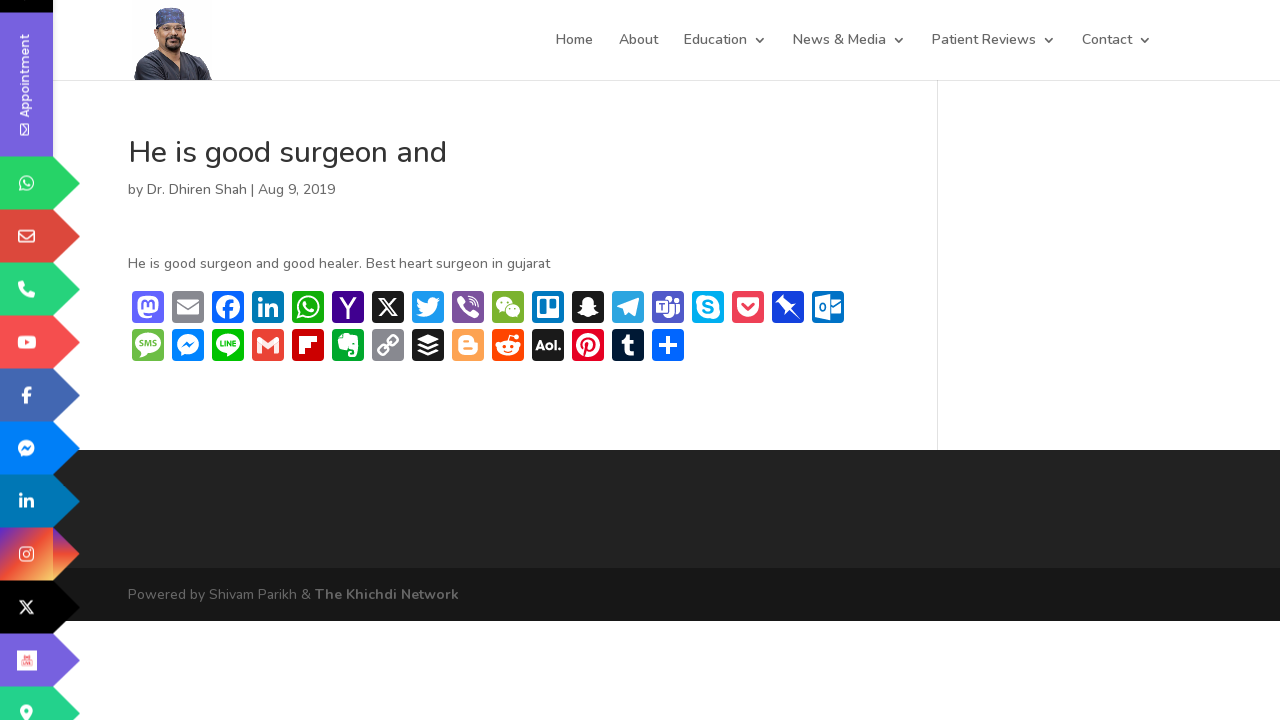

--- FILE ---
content_type: text/html; charset=utf-8
request_url: https://www.google.com/recaptcha/api2/anchor?ar=1&k=6LcftjEqAAAAAHDP-iAnopJBC7HLXhbhzVTJmQWR&co=aHR0cHM6Ly93d3cuZGhpcmVuc2hhaC5pbjo0NDM.&hl=en&v=9TiwnJFHeuIw_s0wSd3fiKfN&size=invisible&anchor-ms=20000&execute-ms=30000&cb=3l8375mljg4z
body_size: 48206
content:
<!DOCTYPE HTML><html dir="ltr" lang="en"><head><meta http-equiv="Content-Type" content="text/html; charset=UTF-8">
<meta http-equiv="X-UA-Compatible" content="IE=edge">
<title>reCAPTCHA</title>
<style type="text/css">
/* cyrillic-ext */
@font-face {
  font-family: 'Roboto';
  font-style: normal;
  font-weight: 400;
  font-stretch: 100%;
  src: url(//fonts.gstatic.com/s/roboto/v48/KFO7CnqEu92Fr1ME7kSn66aGLdTylUAMa3GUBHMdazTgWw.woff2) format('woff2');
  unicode-range: U+0460-052F, U+1C80-1C8A, U+20B4, U+2DE0-2DFF, U+A640-A69F, U+FE2E-FE2F;
}
/* cyrillic */
@font-face {
  font-family: 'Roboto';
  font-style: normal;
  font-weight: 400;
  font-stretch: 100%;
  src: url(//fonts.gstatic.com/s/roboto/v48/KFO7CnqEu92Fr1ME7kSn66aGLdTylUAMa3iUBHMdazTgWw.woff2) format('woff2');
  unicode-range: U+0301, U+0400-045F, U+0490-0491, U+04B0-04B1, U+2116;
}
/* greek-ext */
@font-face {
  font-family: 'Roboto';
  font-style: normal;
  font-weight: 400;
  font-stretch: 100%;
  src: url(//fonts.gstatic.com/s/roboto/v48/KFO7CnqEu92Fr1ME7kSn66aGLdTylUAMa3CUBHMdazTgWw.woff2) format('woff2');
  unicode-range: U+1F00-1FFF;
}
/* greek */
@font-face {
  font-family: 'Roboto';
  font-style: normal;
  font-weight: 400;
  font-stretch: 100%;
  src: url(//fonts.gstatic.com/s/roboto/v48/KFO7CnqEu92Fr1ME7kSn66aGLdTylUAMa3-UBHMdazTgWw.woff2) format('woff2');
  unicode-range: U+0370-0377, U+037A-037F, U+0384-038A, U+038C, U+038E-03A1, U+03A3-03FF;
}
/* math */
@font-face {
  font-family: 'Roboto';
  font-style: normal;
  font-weight: 400;
  font-stretch: 100%;
  src: url(//fonts.gstatic.com/s/roboto/v48/KFO7CnqEu92Fr1ME7kSn66aGLdTylUAMawCUBHMdazTgWw.woff2) format('woff2');
  unicode-range: U+0302-0303, U+0305, U+0307-0308, U+0310, U+0312, U+0315, U+031A, U+0326-0327, U+032C, U+032F-0330, U+0332-0333, U+0338, U+033A, U+0346, U+034D, U+0391-03A1, U+03A3-03A9, U+03B1-03C9, U+03D1, U+03D5-03D6, U+03F0-03F1, U+03F4-03F5, U+2016-2017, U+2034-2038, U+203C, U+2040, U+2043, U+2047, U+2050, U+2057, U+205F, U+2070-2071, U+2074-208E, U+2090-209C, U+20D0-20DC, U+20E1, U+20E5-20EF, U+2100-2112, U+2114-2115, U+2117-2121, U+2123-214F, U+2190, U+2192, U+2194-21AE, U+21B0-21E5, U+21F1-21F2, U+21F4-2211, U+2213-2214, U+2216-22FF, U+2308-230B, U+2310, U+2319, U+231C-2321, U+2336-237A, U+237C, U+2395, U+239B-23B7, U+23D0, U+23DC-23E1, U+2474-2475, U+25AF, U+25B3, U+25B7, U+25BD, U+25C1, U+25CA, U+25CC, U+25FB, U+266D-266F, U+27C0-27FF, U+2900-2AFF, U+2B0E-2B11, U+2B30-2B4C, U+2BFE, U+3030, U+FF5B, U+FF5D, U+1D400-1D7FF, U+1EE00-1EEFF;
}
/* symbols */
@font-face {
  font-family: 'Roboto';
  font-style: normal;
  font-weight: 400;
  font-stretch: 100%;
  src: url(//fonts.gstatic.com/s/roboto/v48/KFO7CnqEu92Fr1ME7kSn66aGLdTylUAMaxKUBHMdazTgWw.woff2) format('woff2');
  unicode-range: U+0001-000C, U+000E-001F, U+007F-009F, U+20DD-20E0, U+20E2-20E4, U+2150-218F, U+2190, U+2192, U+2194-2199, U+21AF, U+21E6-21F0, U+21F3, U+2218-2219, U+2299, U+22C4-22C6, U+2300-243F, U+2440-244A, U+2460-24FF, U+25A0-27BF, U+2800-28FF, U+2921-2922, U+2981, U+29BF, U+29EB, U+2B00-2BFF, U+4DC0-4DFF, U+FFF9-FFFB, U+10140-1018E, U+10190-1019C, U+101A0, U+101D0-101FD, U+102E0-102FB, U+10E60-10E7E, U+1D2C0-1D2D3, U+1D2E0-1D37F, U+1F000-1F0FF, U+1F100-1F1AD, U+1F1E6-1F1FF, U+1F30D-1F30F, U+1F315, U+1F31C, U+1F31E, U+1F320-1F32C, U+1F336, U+1F378, U+1F37D, U+1F382, U+1F393-1F39F, U+1F3A7-1F3A8, U+1F3AC-1F3AF, U+1F3C2, U+1F3C4-1F3C6, U+1F3CA-1F3CE, U+1F3D4-1F3E0, U+1F3ED, U+1F3F1-1F3F3, U+1F3F5-1F3F7, U+1F408, U+1F415, U+1F41F, U+1F426, U+1F43F, U+1F441-1F442, U+1F444, U+1F446-1F449, U+1F44C-1F44E, U+1F453, U+1F46A, U+1F47D, U+1F4A3, U+1F4B0, U+1F4B3, U+1F4B9, U+1F4BB, U+1F4BF, U+1F4C8-1F4CB, U+1F4D6, U+1F4DA, U+1F4DF, U+1F4E3-1F4E6, U+1F4EA-1F4ED, U+1F4F7, U+1F4F9-1F4FB, U+1F4FD-1F4FE, U+1F503, U+1F507-1F50B, U+1F50D, U+1F512-1F513, U+1F53E-1F54A, U+1F54F-1F5FA, U+1F610, U+1F650-1F67F, U+1F687, U+1F68D, U+1F691, U+1F694, U+1F698, U+1F6AD, U+1F6B2, U+1F6B9-1F6BA, U+1F6BC, U+1F6C6-1F6CF, U+1F6D3-1F6D7, U+1F6E0-1F6EA, U+1F6F0-1F6F3, U+1F6F7-1F6FC, U+1F700-1F7FF, U+1F800-1F80B, U+1F810-1F847, U+1F850-1F859, U+1F860-1F887, U+1F890-1F8AD, U+1F8B0-1F8BB, U+1F8C0-1F8C1, U+1F900-1F90B, U+1F93B, U+1F946, U+1F984, U+1F996, U+1F9E9, U+1FA00-1FA6F, U+1FA70-1FA7C, U+1FA80-1FA89, U+1FA8F-1FAC6, U+1FACE-1FADC, U+1FADF-1FAE9, U+1FAF0-1FAF8, U+1FB00-1FBFF;
}
/* vietnamese */
@font-face {
  font-family: 'Roboto';
  font-style: normal;
  font-weight: 400;
  font-stretch: 100%;
  src: url(//fonts.gstatic.com/s/roboto/v48/KFO7CnqEu92Fr1ME7kSn66aGLdTylUAMa3OUBHMdazTgWw.woff2) format('woff2');
  unicode-range: U+0102-0103, U+0110-0111, U+0128-0129, U+0168-0169, U+01A0-01A1, U+01AF-01B0, U+0300-0301, U+0303-0304, U+0308-0309, U+0323, U+0329, U+1EA0-1EF9, U+20AB;
}
/* latin-ext */
@font-face {
  font-family: 'Roboto';
  font-style: normal;
  font-weight: 400;
  font-stretch: 100%;
  src: url(//fonts.gstatic.com/s/roboto/v48/KFO7CnqEu92Fr1ME7kSn66aGLdTylUAMa3KUBHMdazTgWw.woff2) format('woff2');
  unicode-range: U+0100-02BA, U+02BD-02C5, U+02C7-02CC, U+02CE-02D7, U+02DD-02FF, U+0304, U+0308, U+0329, U+1D00-1DBF, U+1E00-1E9F, U+1EF2-1EFF, U+2020, U+20A0-20AB, U+20AD-20C0, U+2113, U+2C60-2C7F, U+A720-A7FF;
}
/* latin */
@font-face {
  font-family: 'Roboto';
  font-style: normal;
  font-weight: 400;
  font-stretch: 100%;
  src: url(//fonts.gstatic.com/s/roboto/v48/KFO7CnqEu92Fr1ME7kSn66aGLdTylUAMa3yUBHMdazQ.woff2) format('woff2');
  unicode-range: U+0000-00FF, U+0131, U+0152-0153, U+02BB-02BC, U+02C6, U+02DA, U+02DC, U+0304, U+0308, U+0329, U+2000-206F, U+20AC, U+2122, U+2191, U+2193, U+2212, U+2215, U+FEFF, U+FFFD;
}
/* cyrillic-ext */
@font-face {
  font-family: 'Roboto';
  font-style: normal;
  font-weight: 500;
  font-stretch: 100%;
  src: url(//fonts.gstatic.com/s/roboto/v48/KFO7CnqEu92Fr1ME7kSn66aGLdTylUAMa3GUBHMdazTgWw.woff2) format('woff2');
  unicode-range: U+0460-052F, U+1C80-1C8A, U+20B4, U+2DE0-2DFF, U+A640-A69F, U+FE2E-FE2F;
}
/* cyrillic */
@font-face {
  font-family: 'Roboto';
  font-style: normal;
  font-weight: 500;
  font-stretch: 100%;
  src: url(//fonts.gstatic.com/s/roboto/v48/KFO7CnqEu92Fr1ME7kSn66aGLdTylUAMa3iUBHMdazTgWw.woff2) format('woff2');
  unicode-range: U+0301, U+0400-045F, U+0490-0491, U+04B0-04B1, U+2116;
}
/* greek-ext */
@font-face {
  font-family: 'Roboto';
  font-style: normal;
  font-weight: 500;
  font-stretch: 100%;
  src: url(//fonts.gstatic.com/s/roboto/v48/KFO7CnqEu92Fr1ME7kSn66aGLdTylUAMa3CUBHMdazTgWw.woff2) format('woff2');
  unicode-range: U+1F00-1FFF;
}
/* greek */
@font-face {
  font-family: 'Roboto';
  font-style: normal;
  font-weight: 500;
  font-stretch: 100%;
  src: url(//fonts.gstatic.com/s/roboto/v48/KFO7CnqEu92Fr1ME7kSn66aGLdTylUAMa3-UBHMdazTgWw.woff2) format('woff2');
  unicode-range: U+0370-0377, U+037A-037F, U+0384-038A, U+038C, U+038E-03A1, U+03A3-03FF;
}
/* math */
@font-face {
  font-family: 'Roboto';
  font-style: normal;
  font-weight: 500;
  font-stretch: 100%;
  src: url(//fonts.gstatic.com/s/roboto/v48/KFO7CnqEu92Fr1ME7kSn66aGLdTylUAMawCUBHMdazTgWw.woff2) format('woff2');
  unicode-range: U+0302-0303, U+0305, U+0307-0308, U+0310, U+0312, U+0315, U+031A, U+0326-0327, U+032C, U+032F-0330, U+0332-0333, U+0338, U+033A, U+0346, U+034D, U+0391-03A1, U+03A3-03A9, U+03B1-03C9, U+03D1, U+03D5-03D6, U+03F0-03F1, U+03F4-03F5, U+2016-2017, U+2034-2038, U+203C, U+2040, U+2043, U+2047, U+2050, U+2057, U+205F, U+2070-2071, U+2074-208E, U+2090-209C, U+20D0-20DC, U+20E1, U+20E5-20EF, U+2100-2112, U+2114-2115, U+2117-2121, U+2123-214F, U+2190, U+2192, U+2194-21AE, U+21B0-21E5, U+21F1-21F2, U+21F4-2211, U+2213-2214, U+2216-22FF, U+2308-230B, U+2310, U+2319, U+231C-2321, U+2336-237A, U+237C, U+2395, U+239B-23B7, U+23D0, U+23DC-23E1, U+2474-2475, U+25AF, U+25B3, U+25B7, U+25BD, U+25C1, U+25CA, U+25CC, U+25FB, U+266D-266F, U+27C0-27FF, U+2900-2AFF, U+2B0E-2B11, U+2B30-2B4C, U+2BFE, U+3030, U+FF5B, U+FF5D, U+1D400-1D7FF, U+1EE00-1EEFF;
}
/* symbols */
@font-face {
  font-family: 'Roboto';
  font-style: normal;
  font-weight: 500;
  font-stretch: 100%;
  src: url(//fonts.gstatic.com/s/roboto/v48/KFO7CnqEu92Fr1ME7kSn66aGLdTylUAMaxKUBHMdazTgWw.woff2) format('woff2');
  unicode-range: U+0001-000C, U+000E-001F, U+007F-009F, U+20DD-20E0, U+20E2-20E4, U+2150-218F, U+2190, U+2192, U+2194-2199, U+21AF, U+21E6-21F0, U+21F3, U+2218-2219, U+2299, U+22C4-22C6, U+2300-243F, U+2440-244A, U+2460-24FF, U+25A0-27BF, U+2800-28FF, U+2921-2922, U+2981, U+29BF, U+29EB, U+2B00-2BFF, U+4DC0-4DFF, U+FFF9-FFFB, U+10140-1018E, U+10190-1019C, U+101A0, U+101D0-101FD, U+102E0-102FB, U+10E60-10E7E, U+1D2C0-1D2D3, U+1D2E0-1D37F, U+1F000-1F0FF, U+1F100-1F1AD, U+1F1E6-1F1FF, U+1F30D-1F30F, U+1F315, U+1F31C, U+1F31E, U+1F320-1F32C, U+1F336, U+1F378, U+1F37D, U+1F382, U+1F393-1F39F, U+1F3A7-1F3A8, U+1F3AC-1F3AF, U+1F3C2, U+1F3C4-1F3C6, U+1F3CA-1F3CE, U+1F3D4-1F3E0, U+1F3ED, U+1F3F1-1F3F3, U+1F3F5-1F3F7, U+1F408, U+1F415, U+1F41F, U+1F426, U+1F43F, U+1F441-1F442, U+1F444, U+1F446-1F449, U+1F44C-1F44E, U+1F453, U+1F46A, U+1F47D, U+1F4A3, U+1F4B0, U+1F4B3, U+1F4B9, U+1F4BB, U+1F4BF, U+1F4C8-1F4CB, U+1F4D6, U+1F4DA, U+1F4DF, U+1F4E3-1F4E6, U+1F4EA-1F4ED, U+1F4F7, U+1F4F9-1F4FB, U+1F4FD-1F4FE, U+1F503, U+1F507-1F50B, U+1F50D, U+1F512-1F513, U+1F53E-1F54A, U+1F54F-1F5FA, U+1F610, U+1F650-1F67F, U+1F687, U+1F68D, U+1F691, U+1F694, U+1F698, U+1F6AD, U+1F6B2, U+1F6B9-1F6BA, U+1F6BC, U+1F6C6-1F6CF, U+1F6D3-1F6D7, U+1F6E0-1F6EA, U+1F6F0-1F6F3, U+1F6F7-1F6FC, U+1F700-1F7FF, U+1F800-1F80B, U+1F810-1F847, U+1F850-1F859, U+1F860-1F887, U+1F890-1F8AD, U+1F8B0-1F8BB, U+1F8C0-1F8C1, U+1F900-1F90B, U+1F93B, U+1F946, U+1F984, U+1F996, U+1F9E9, U+1FA00-1FA6F, U+1FA70-1FA7C, U+1FA80-1FA89, U+1FA8F-1FAC6, U+1FACE-1FADC, U+1FADF-1FAE9, U+1FAF0-1FAF8, U+1FB00-1FBFF;
}
/* vietnamese */
@font-face {
  font-family: 'Roboto';
  font-style: normal;
  font-weight: 500;
  font-stretch: 100%;
  src: url(//fonts.gstatic.com/s/roboto/v48/KFO7CnqEu92Fr1ME7kSn66aGLdTylUAMa3OUBHMdazTgWw.woff2) format('woff2');
  unicode-range: U+0102-0103, U+0110-0111, U+0128-0129, U+0168-0169, U+01A0-01A1, U+01AF-01B0, U+0300-0301, U+0303-0304, U+0308-0309, U+0323, U+0329, U+1EA0-1EF9, U+20AB;
}
/* latin-ext */
@font-face {
  font-family: 'Roboto';
  font-style: normal;
  font-weight: 500;
  font-stretch: 100%;
  src: url(//fonts.gstatic.com/s/roboto/v48/KFO7CnqEu92Fr1ME7kSn66aGLdTylUAMa3KUBHMdazTgWw.woff2) format('woff2');
  unicode-range: U+0100-02BA, U+02BD-02C5, U+02C7-02CC, U+02CE-02D7, U+02DD-02FF, U+0304, U+0308, U+0329, U+1D00-1DBF, U+1E00-1E9F, U+1EF2-1EFF, U+2020, U+20A0-20AB, U+20AD-20C0, U+2113, U+2C60-2C7F, U+A720-A7FF;
}
/* latin */
@font-face {
  font-family: 'Roboto';
  font-style: normal;
  font-weight: 500;
  font-stretch: 100%;
  src: url(//fonts.gstatic.com/s/roboto/v48/KFO7CnqEu92Fr1ME7kSn66aGLdTylUAMa3yUBHMdazQ.woff2) format('woff2');
  unicode-range: U+0000-00FF, U+0131, U+0152-0153, U+02BB-02BC, U+02C6, U+02DA, U+02DC, U+0304, U+0308, U+0329, U+2000-206F, U+20AC, U+2122, U+2191, U+2193, U+2212, U+2215, U+FEFF, U+FFFD;
}
/* cyrillic-ext */
@font-face {
  font-family: 'Roboto';
  font-style: normal;
  font-weight: 900;
  font-stretch: 100%;
  src: url(//fonts.gstatic.com/s/roboto/v48/KFO7CnqEu92Fr1ME7kSn66aGLdTylUAMa3GUBHMdazTgWw.woff2) format('woff2');
  unicode-range: U+0460-052F, U+1C80-1C8A, U+20B4, U+2DE0-2DFF, U+A640-A69F, U+FE2E-FE2F;
}
/* cyrillic */
@font-face {
  font-family: 'Roboto';
  font-style: normal;
  font-weight: 900;
  font-stretch: 100%;
  src: url(//fonts.gstatic.com/s/roboto/v48/KFO7CnqEu92Fr1ME7kSn66aGLdTylUAMa3iUBHMdazTgWw.woff2) format('woff2');
  unicode-range: U+0301, U+0400-045F, U+0490-0491, U+04B0-04B1, U+2116;
}
/* greek-ext */
@font-face {
  font-family: 'Roboto';
  font-style: normal;
  font-weight: 900;
  font-stretch: 100%;
  src: url(//fonts.gstatic.com/s/roboto/v48/KFO7CnqEu92Fr1ME7kSn66aGLdTylUAMa3CUBHMdazTgWw.woff2) format('woff2');
  unicode-range: U+1F00-1FFF;
}
/* greek */
@font-face {
  font-family: 'Roboto';
  font-style: normal;
  font-weight: 900;
  font-stretch: 100%;
  src: url(//fonts.gstatic.com/s/roboto/v48/KFO7CnqEu92Fr1ME7kSn66aGLdTylUAMa3-UBHMdazTgWw.woff2) format('woff2');
  unicode-range: U+0370-0377, U+037A-037F, U+0384-038A, U+038C, U+038E-03A1, U+03A3-03FF;
}
/* math */
@font-face {
  font-family: 'Roboto';
  font-style: normal;
  font-weight: 900;
  font-stretch: 100%;
  src: url(//fonts.gstatic.com/s/roboto/v48/KFO7CnqEu92Fr1ME7kSn66aGLdTylUAMawCUBHMdazTgWw.woff2) format('woff2');
  unicode-range: U+0302-0303, U+0305, U+0307-0308, U+0310, U+0312, U+0315, U+031A, U+0326-0327, U+032C, U+032F-0330, U+0332-0333, U+0338, U+033A, U+0346, U+034D, U+0391-03A1, U+03A3-03A9, U+03B1-03C9, U+03D1, U+03D5-03D6, U+03F0-03F1, U+03F4-03F5, U+2016-2017, U+2034-2038, U+203C, U+2040, U+2043, U+2047, U+2050, U+2057, U+205F, U+2070-2071, U+2074-208E, U+2090-209C, U+20D0-20DC, U+20E1, U+20E5-20EF, U+2100-2112, U+2114-2115, U+2117-2121, U+2123-214F, U+2190, U+2192, U+2194-21AE, U+21B0-21E5, U+21F1-21F2, U+21F4-2211, U+2213-2214, U+2216-22FF, U+2308-230B, U+2310, U+2319, U+231C-2321, U+2336-237A, U+237C, U+2395, U+239B-23B7, U+23D0, U+23DC-23E1, U+2474-2475, U+25AF, U+25B3, U+25B7, U+25BD, U+25C1, U+25CA, U+25CC, U+25FB, U+266D-266F, U+27C0-27FF, U+2900-2AFF, U+2B0E-2B11, U+2B30-2B4C, U+2BFE, U+3030, U+FF5B, U+FF5D, U+1D400-1D7FF, U+1EE00-1EEFF;
}
/* symbols */
@font-face {
  font-family: 'Roboto';
  font-style: normal;
  font-weight: 900;
  font-stretch: 100%;
  src: url(//fonts.gstatic.com/s/roboto/v48/KFO7CnqEu92Fr1ME7kSn66aGLdTylUAMaxKUBHMdazTgWw.woff2) format('woff2');
  unicode-range: U+0001-000C, U+000E-001F, U+007F-009F, U+20DD-20E0, U+20E2-20E4, U+2150-218F, U+2190, U+2192, U+2194-2199, U+21AF, U+21E6-21F0, U+21F3, U+2218-2219, U+2299, U+22C4-22C6, U+2300-243F, U+2440-244A, U+2460-24FF, U+25A0-27BF, U+2800-28FF, U+2921-2922, U+2981, U+29BF, U+29EB, U+2B00-2BFF, U+4DC0-4DFF, U+FFF9-FFFB, U+10140-1018E, U+10190-1019C, U+101A0, U+101D0-101FD, U+102E0-102FB, U+10E60-10E7E, U+1D2C0-1D2D3, U+1D2E0-1D37F, U+1F000-1F0FF, U+1F100-1F1AD, U+1F1E6-1F1FF, U+1F30D-1F30F, U+1F315, U+1F31C, U+1F31E, U+1F320-1F32C, U+1F336, U+1F378, U+1F37D, U+1F382, U+1F393-1F39F, U+1F3A7-1F3A8, U+1F3AC-1F3AF, U+1F3C2, U+1F3C4-1F3C6, U+1F3CA-1F3CE, U+1F3D4-1F3E0, U+1F3ED, U+1F3F1-1F3F3, U+1F3F5-1F3F7, U+1F408, U+1F415, U+1F41F, U+1F426, U+1F43F, U+1F441-1F442, U+1F444, U+1F446-1F449, U+1F44C-1F44E, U+1F453, U+1F46A, U+1F47D, U+1F4A3, U+1F4B0, U+1F4B3, U+1F4B9, U+1F4BB, U+1F4BF, U+1F4C8-1F4CB, U+1F4D6, U+1F4DA, U+1F4DF, U+1F4E3-1F4E6, U+1F4EA-1F4ED, U+1F4F7, U+1F4F9-1F4FB, U+1F4FD-1F4FE, U+1F503, U+1F507-1F50B, U+1F50D, U+1F512-1F513, U+1F53E-1F54A, U+1F54F-1F5FA, U+1F610, U+1F650-1F67F, U+1F687, U+1F68D, U+1F691, U+1F694, U+1F698, U+1F6AD, U+1F6B2, U+1F6B9-1F6BA, U+1F6BC, U+1F6C6-1F6CF, U+1F6D3-1F6D7, U+1F6E0-1F6EA, U+1F6F0-1F6F3, U+1F6F7-1F6FC, U+1F700-1F7FF, U+1F800-1F80B, U+1F810-1F847, U+1F850-1F859, U+1F860-1F887, U+1F890-1F8AD, U+1F8B0-1F8BB, U+1F8C0-1F8C1, U+1F900-1F90B, U+1F93B, U+1F946, U+1F984, U+1F996, U+1F9E9, U+1FA00-1FA6F, U+1FA70-1FA7C, U+1FA80-1FA89, U+1FA8F-1FAC6, U+1FACE-1FADC, U+1FADF-1FAE9, U+1FAF0-1FAF8, U+1FB00-1FBFF;
}
/* vietnamese */
@font-face {
  font-family: 'Roboto';
  font-style: normal;
  font-weight: 900;
  font-stretch: 100%;
  src: url(//fonts.gstatic.com/s/roboto/v48/KFO7CnqEu92Fr1ME7kSn66aGLdTylUAMa3OUBHMdazTgWw.woff2) format('woff2');
  unicode-range: U+0102-0103, U+0110-0111, U+0128-0129, U+0168-0169, U+01A0-01A1, U+01AF-01B0, U+0300-0301, U+0303-0304, U+0308-0309, U+0323, U+0329, U+1EA0-1EF9, U+20AB;
}
/* latin-ext */
@font-face {
  font-family: 'Roboto';
  font-style: normal;
  font-weight: 900;
  font-stretch: 100%;
  src: url(//fonts.gstatic.com/s/roboto/v48/KFO7CnqEu92Fr1ME7kSn66aGLdTylUAMa3KUBHMdazTgWw.woff2) format('woff2');
  unicode-range: U+0100-02BA, U+02BD-02C5, U+02C7-02CC, U+02CE-02D7, U+02DD-02FF, U+0304, U+0308, U+0329, U+1D00-1DBF, U+1E00-1E9F, U+1EF2-1EFF, U+2020, U+20A0-20AB, U+20AD-20C0, U+2113, U+2C60-2C7F, U+A720-A7FF;
}
/* latin */
@font-face {
  font-family: 'Roboto';
  font-style: normal;
  font-weight: 900;
  font-stretch: 100%;
  src: url(//fonts.gstatic.com/s/roboto/v48/KFO7CnqEu92Fr1ME7kSn66aGLdTylUAMa3yUBHMdazQ.woff2) format('woff2');
  unicode-range: U+0000-00FF, U+0131, U+0152-0153, U+02BB-02BC, U+02C6, U+02DA, U+02DC, U+0304, U+0308, U+0329, U+2000-206F, U+20AC, U+2122, U+2191, U+2193, U+2212, U+2215, U+FEFF, U+FFFD;
}

</style>
<link rel="stylesheet" type="text/css" href="https://www.gstatic.com/recaptcha/releases/9TiwnJFHeuIw_s0wSd3fiKfN/styles__ltr.css">
<script nonce="b0t-qYAjHC5oHZkrH299Rw" type="text/javascript">window['__recaptcha_api'] = 'https://www.google.com/recaptcha/api2/';</script>
<script type="text/javascript" src="https://www.gstatic.com/recaptcha/releases/9TiwnJFHeuIw_s0wSd3fiKfN/recaptcha__en.js" nonce="b0t-qYAjHC5oHZkrH299Rw">
      
    </script></head>
<body><div id="rc-anchor-alert" class="rc-anchor-alert"></div>
<input type="hidden" id="recaptcha-token" value="[base64]">
<script type="text/javascript" nonce="b0t-qYAjHC5oHZkrH299Rw">
      recaptcha.anchor.Main.init("[\x22ainput\x22,[\x22bgdata\x22,\x22\x22,\[base64]/[base64]/[base64]/[base64]/cjw8ejpyPj4+eil9Y2F0Y2gobCl7dGhyb3cgbDt9fSxIPWZ1bmN0aW9uKHcsdCx6KXtpZih3PT0xOTR8fHc9PTIwOCl0LnZbd10/dC52W3ddLmNvbmNhdCh6KTp0LnZbd109b2Yoeix0KTtlbHNle2lmKHQuYkImJnchPTMxNylyZXR1cm47dz09NjZ8fHc9PTEyMnx8dz09NDcwfHx3PT00NHx8dz09NDE2fHx3PT0zOTd8fHc9PTQyMXx8dz09Njh8fHc9PTcwfHx3PT0xODQ/[base64]/[base64]/[base64]/bmV3IGRbVl0oSlswXSk6cD09Mj9uZXcgZFtWXShKWzBdLEpbMV0pOnA9PTM/bmV3IGRbVl0oSlswXSxKWzFdLEpbMl0pOnA9PTQ/[base64]/[base64]/[base64]/[base64]\x22,\[base64]\\u003d\x22,\x22DSPCpkMPwpbCj8KHaMKSIG7CmsKwwp48w7nDsTRLwr1CIgbChnPCgDZdwpEBwrxbw5ZHYEPCvcKgw6MNZAxsY24AblRrdsOEQygSw5Nuw5/CucO9wpBIAGNjw7MHLCpPwovDq8OgDVTCgXdQCsKyanBoccONw4TDmcOswqoDFMKMVkwjFsKmeMOfwogxasKbRxjCs8KdwrTDqMOgJ8O5QQTDm8Kmw7PCsSXDscKPw4dhw4o1wpHDmsKfw4wXLD8CUsKfw54fw7/ClAMfwpQ4Q8OFw78YwqwePMOUWcK5w4zDoMKWY8KMwrABw4XDu8K9MiQjL8K5FgLCj8O8wr11w55FwrIOwq7DrsOCUcKXw5DCnsKLwq0xT3TDkcKNw6rCu8KMFAxWw7DDocKELUHCrMOfwpbDvcOpw4rCgsOuw400w6/[base64]/wpBsEWHCkcOcw7/DosOtwrwSWijDhhwQG8OwSsOTw5UTwrrClMObK8ORw4LDgWbDsTLCiFbCtG3DhMKSBEbDuQpnAHrChsOnwq3Dl8Klwq/ClcOnwprDkCdXeCxtwqHDrxlTY2oSHlspUsOcwqzClREHwrXDnz1KwppHRMKZHsOrwqXCncOTRgnDnsKXEVIrwq3DicOHZzMFw49Ac8Oqwp3DiMOpwqc7w7Jrw5/Cl8K0IMO0K1EYLcOkwoUjwrDCucKbZsOXwrfDu1bDtsK7dcKYUcK0w7tLw4XDhRRAw5LDnsOGw5fDklHCkMOddsK6IH9UMwsVZxNuw5toc8KqIMO2w4DCq8O7w7PDqxHDhMKuAk/CmkLCtsO7wp50GzEgwr10w6FCw43CscOfw7rDu8KZQcOYE3Umw7IQwrZwwqQNw7/DsMOhbRzChsKdfmnChSbDswrDr8OfwqLCsMO6UcKyR8O4w68pP8O7C8KAw4MUVGbDo1zDn8Ojw53DonICN8KOw7wGQ0cDXzMUw4vCq1jCnnIwPmXDqULCj8KUw6HDhcOGw6/CsXhlwrvDikHDocOqw57DvnV2w6VYIsOsw4jCl0kIwqXDtMKKw6lJwofDrlLDnE3DuF/CmsOfwo/[base64]/DvcOfP8KQFMKzw5bCpyvDmV7CuG7CtMKjwonCrMKQMnfDm3FCdcOswoXCjltrYSVHWWdya8ORwqJoAy0vL0hHw7EQw7wqw6RSS8Oxw5UDOMO+wrk7wrHDq8OSI1oRFh3Cvnlvw4PCkMOVG2gmw7trCsKGwpPDvlPDsx13w5EDCcKkKMKAAXHDuiXDicK4w4/Dj8K4IUIaQSoAw7obw6QAw6TDqsOAPG/CocKDwq1WNDslw4NAw4DCuMOGw7Y0PMOOwpnDnh3Doy9YA8OpwoB+GsK/[base64]/ChMOTVsOjLApkw5LDrXzCu1N0wrzCuMKRAsOIFcORwqbDpsO9Xm1nKgbCh8OFAjnDm8KPCsKIe8K8US/[base64]/[base64]/w6VMUMKxw7pENcK0OMKgaybDqsOGOigIw6vCq8ObUjkDCwrDv8OGw45FJm8jwpAhwoDDuMKNTcO9w6srw4PDqXPDqcKlw4HDhcO7fcKae8OTw6fCnMKBEsKIZMK0wozDrj7DqknDvVcRMRDDp8KbwpXDsjbClsO1wodbwrvCh3BdwofDthUXRsKXRXnDn0rDmQ/[base64]/RyDDiMOuwqB7wok5w5Uow4MTA8KQemwAesOYw7bDrmxYw5nCs8K1wpFpLsKfOsOGwpkWwq/CtyPCp8KAw6XCoMO1wpdAw7/Dp8KJbhljw5bCj8KCw7YpX8OIFDwcw5s+QWvDi8KSw7Z2dMOfXip6w5LCpSxCfW56B8KMwoPDrkBZw4IvesOtAcO7wpfCn3XCjy3CgsOEVcOrbQbCt8Kvw6/Cr0kTwq9lw6scCsOywponcRDCuFARaTBUQsKrwobCsgFESEFVwoDDusKST8O6wrHDvlnDsX/[base64]/DojZAwrFvw6LCjsOOwp7Ct1k1DsKiwqnDv8KyPcK7bsO/w5Aqw6XCqsOGW8KWPsKwasOFQBTDrkx6w53DmsKzwrzDpGrChcOiw4tpAlTDhEBqw69TTXXCpHfDi8OWWQdyc8ONGcKXwpLDgmp/w67CgBTDuwHDnMKBwr5xVHfCkMOpdTpDw7cgwqYjwq7CgMKvcVlrw6fCocOvw6s2d0LDkMORw7bCmlpDw4vDjsKsFRFhP8OLJ8Oyw6HDuj3DjsOewrHCuMOAPsOQR8K1EsOsw7/[base64]/CkQAAwogYw7/Ct8KiQ0dySi5ZwrXDrxjDpD7CtHvCn8OpBcKFwrHDizzDgcODZDjDlkdrwpMiGsKkw6zDlMKaPsO2wo/Du8KbIyTDnTrCsgjDp0XDtiNzw604ZcKjQMKow7A+IcKKwrLCoMKmw7kbFVnDtsOyMHdtMcO6TsOlbgXCiTfCiMOTw6kiOVrClQhjwoY/T8OjaXFSwrPCrMOTBcKCwpbCtR91J8KsXncoMcKTDCbChMK/S2nDssKlwppDdMK1w47DtcKzGVkKfxPDgFI5S8KTanDCrMO1wrnCrsOsJ8KwwoNDdcKVFMK5f3IILAjDtRRrw7gowoHDkcOHHMOGTMOTWE9zVB/CsR4Pw7XDu0/[base64]/CicKsJTDDkMKSw5vCkQvCrVMlw7zDsB8Pw6FATAvCrcK8w4bDikXDkzbCl8KUwowcw5JPw6AJw7sgwrbDsQkZL8OgR8Opw4DCnCtyw6h8wo8Lf8OhwqjCumnCm8KDNsOWUcKgwpnDmnTDlChBw4/[base64]/DjikBw67CjUjClsOkw4LChnpAFCbCgcKzw4xPKsKIwoVnwq/DqjbDgEVQw4Ilw7l/wrbCuSwhw7MeEMOTZCdbCS3DuMO7PF3CucOcw6N1wrF8wq7Cm8OQw4htdcOOw68ecjDDkcKpw4gWwoIlQsOFwp9FcMO/wpPCjH/DonzCq8KRwq9GJFUQwrYjRMK9aGAbwpAeFsOxwpvCo31VacKDRMKXXcKkDMKoNx/DlFbDqcOzdMKEAG41w5hbJX7Dk8KAwoxtVMK+BMO8w4vDgFPDuBnDniYfEcKwG8OUwqHDs3/ChHl4dibDrCE6w68Tw45hw6zCnXXDm8OGcBPDlcOSwo1/[base64]/CnxjCkUlMwojDlWd5BGTDrH14URMQw63Dk8KqwrFTw7vCo8OXIcOWNsKhGMKjG1F6wq/CgmbDhUDDqyTCl0HCv8KNK8OCQEIyAlNvB8O3w5dNw6pFU8Ojwo/DmW8/KSEJwrnCuzEBZh/CgS03wo/[base64]/Ct8KCUE3DlcKwwr7CsBTDi8KUworDrUkQWwN3w6rDs8OvNmAWw6B1bCImDSHDkAl/wrvClcOvOGhoWXElwr3CuALCrAXCisKCw7nCogdGw7Fyw54HBcOrw4nCmF9Hwrs0KGJ/w7sKdMOqAjvCvAclw58Aw7LCnHpIOQ90wpcdKMOyInhACMKXBsK4IHYSw4PDqMKzwpEoJWvCiRrCmknDql1bExfCq2rCj8K4fcOTwownDhQTw4kmFiPCji1fWCYCCANuQSc3wrgNw6Yzw4kIKcKYDsKqV0/CsUp2bjHCrcOcwo/DisOdwpFwcsKwPWjCqnfDrmV/wqNQe8OcUQ1sw5ogwr/DhMOgwqB2ZE14w7scXDrDscKqXT82Z1dGRGNLcht6wpF1woLCrCc/w6wfw5oWwoM4w6Udw6EcwqVww7PDjg/[base64]/DlMO+w4fDlsKmw5jDuBgjeW8iCcOQVQjDr3PCmHEJAW0RUsKBwobDjMOnIMKVw5gUUMKDCMK4w6MIwoQhP8K8w4svw53CuwExAk0Sw6/Cm0rDlcKSZ07CnMKmwpMdwrfCj1zDhUE0wpE6CMK0w6ACwog5NUzCk8Kuw7IwwrbDmQ/Cv191NlHDlMOmAUACwqwkwqFYRBbDphnDgMK5w6EKw7fDrFh5w7F1wqBpOSTCssObwr9bwo8GwokJw7NHw59Iwo02VAkAwofCgiPDucKEwpnDp2l+HMKzw43DpMKpMHQUOBrCs8KwfQLDlMOzdsOQwqzCvCZlIcO/woJ6G8OMw7wCasKzM8OGRVNzw7bDl8OewrDClUsewp1dwpnCvTrDtMKMR1Fywot/[base64]/[base64]/csK+EcOnwoV7wppIID7DqlhEbUfCkTPDvC1SwpQeOXN0eSAsDSXCiMKdZMO9DMK8w4zDnyTDuAPCrcOyw5rDn25owpPDnMK+w4BdFMK6QsK8wqzCmDzDtBXDvzEJO8K4bkrDlEpwAsKpw44jw64cScKwei4Uw5LClx1FYR8Tw7HDo8K1BQHCo8O/wofChMOCw6wRK3Z+wrTCjMKgw51SD8Kgw7zDpcK0DMK6w77ClcOnwqvDog8YbcK0wpBPwqVYNMKKw5rCvMKuAXHCn8OJaQvCuMKBOjPCvcKSwqPCjlzDmh/DtcOPwrVEw6PDgcOFKGHDsxnCsHnCnMOKwqPDjzfDmm0Rw6ZgLMOnRsOBw6fDuWbDpR7DphjDhxF3W1AMwqwBwqTCmh4VR8OoNcO8w69mVQ4mwowwTX7Dvg/[base64]/[base64]/DmWTDmMKvw4/ClEFvasKwD8KDCVLDn8OpMyLCncO9ekLCtMK5QkrDs8KEFCXCrTjDlxzDu0/DkHXDpDQvwqHCgsOuSsKkw6Mcwop5woDCpcKMFCYNLCN6wqHDocKow60owo7ClFnChSADAmHCvsK1QjDDs8KXGmTDkcKDTXPDtC3CsMOqTybCmynDtMKnw4NaLcOWQnNDw7scw47CicKgwpFFBAxow7jDo8KAAMOMwpXDjsOTw6J6wrE2IBtaAl/DjsK8V3nDgcOAwoPCt2rCviDCtcKtPsOcw6pZwrHCjE90IA4pw53CqhXDrMKcw7/CkEAMwqsHw5VUcMOgwqLDs8OSL8Kfwohkw7lSw5IWW2MhHQHCsnXDm27Dh8OTA8KyH3NXw6pLC8KwdwFTwr3DgcKkWzfDtcKwGGIaU8KcT8OrFXPDqyc0wptuLljClwACOWbCucKqNMO5w5/DuncYw4Mew7k5wqTDuxcDwoHCtMOHw65nwozDj8Kaw7YIcMKTw5vDvmQFP8KZCMOtXDM/w60BTjvDkMOlQMKRw5VIScKvBGnDrX/CqsKjw5PCrsK/wqR+D8KsVMO4wqPDmMKbw79Gw7/Dp0bCo8Kuw7w1XCEQNxRRw5TCoMK9QcKdeMKRJm/[base64]/LwvDiMOlw55EesOKHQoKTDF+w6bCjsKwdj7DgXTDswHDsXjCjMKzwrlpNsO1wobDiC3ChcKxEFfDpQhHYUpwFcKXVMKsB2bDjywFw74sUnfDrcKXwpPDkMOkLRtZwoTDj0ERfhfDuMOnwoDCl8O/wp3Dn8Kxw5vDt8ODwrdodmHCi8KfFkECCMK/w6sIw57ChMOnw7zDmhXDjMKIwqLDoMOcwrkwOcKLD1PDgsKhY8KtQsO6wqjDvhEUwrlUwpwaCMKbEQjDvsKUw7vCpVjDq8OPw43CosObZysBw5/ClMKuwrDDrEFaw59dacKqw68uIMOdwoNwwrpAfH9BdWPDniVpd1tMwrxiwq7DkMKWwqfDoBF3wqlHwp45HF13wr/[base64]/w4vDoMKLc8KedsOBw6UPLkLCkhfDmG5FLhFpTSVuHwMFwrM5w6ILwrvCusKEL8KHw53Dml9tLW0OdcKsWX/DiMKWw6zDvsKYd0DCisOzHiLDi8KABn/[base64]/[base64]/[base64]/CnFTDmcOsw6zCjsKiw6RYChnDsMKPw6XDrsO+HQsXP0XDucO4w7kjW8ORecO9w5ZLWMKMw5p+wrrCqcOmwpXDo8Kfwo/CkkzDgCfCjnjDhMKlVcKPNsKxfMO3wqvCgMOrNkjDtXNxwpB5wos5w5fDgMKBwqtdwq3CtF0eWEEKwowZw7fDtATCmEBLwrvCoiV5JUbDm3ZZwq7Dqz/DmMOrZERjBsOYw6zClsK7w5ovbMKBwqzCty/CumHDilM6wrxHOV85wp9NwoY9w7YVT8K+RzfDoMOfeivCk2XCjFjCo8KJFS1uw7/CmsOdCwnCm8K/asKrwpAuKcOhw58/ZH9dX1IywovCpMK2e8K3w7XCjsOMWcKWwrFCJcO2U0rCr3DCrVjDhsKtw4vCnlAawpZ0BMKlLMKCOMK8BsKDexfDgsObwqpqM1TDhxxmw6/CrBBnw6lpTVVpwq0Gw7VGwqHCnsKnbsKIdykUw7geS8KGwpzClcK8WEjCmj4Jw7RhwpzDp8OJQWPCk8ODcUXCssK7wp3CoMOFw5jCnMKcXsOoIkDDjcKxNcKlw4oSHhvCk8OMwr4hZMKVwqfDmRQrX8OgdMKSwpTCgMKyQArCg8K6TcKkw4LDnCzCvB/Dl8O+Ox0EwovDh8ONYyQVw4I0woMMOMO/woFIGcK0wpvDkhXChjczB8KPw67CrTxrw6rCoyM4w7RLw6puw54ELUHCikHDglzDn8KNTcOPPcKEwp3CvcKDwrcTwqPDj8KoT8KJw5lfw5hiETQPKSc6wobCocK/AQnDmsKdWcKyVMKzCnbCs8OVwr/CtHUYTX7DhsKUR8KPwpYIE23DjmJlw4LDii7CnyLDq8OcHsKUVwLDmDPCohTDisOYw47CnsOHwpjDig8cwqTDlcK2P8Osw7RRZcKbfMOrw6AeCMKAwqRqW8K0w7LCnWkNJxbCt8OrXTBdw4F8w7DCvsKXFsK5wrlbw6zCvsKaJ1wDTcK/JcOlwpnCnVnCocKuw5TCsMKsH8Oywr3Ch8K8GCjDvsKxC8OOw5QwLzMvIMO9w6ooKcOcwoXCmwTDqcKUGRLDrlTCvcKZMcKiwqXDucK8wpVDw5I/w4l3w68lw4PCmHVYwq/CmcODSX4Mw54fwqQ7w6gzw6BeDcK0wojCrnpnGMKKAMOGw47DkcKMYCbCi2rCqsKeMMK6fmnCmsOgwqHDtcOFRWvDtFgPwp8xw4rCgAVcwogQaA/DiMOeM8OUwp7CkT0twrk6eBHCoBPCl1MoB8O4FT7DnGfDik/[base64]/TglDTMKXSV/DqhUPw6TDgsKFb8OqwojDpzPCtA3Dg2LDkhzCkMOvw7zDu8O8w4EtwqTClXnDiMKgEFFaw5U7wqLCuMOBwpjCgcOWwqtnwoLDsMKvDBLCvW/Digl4DsODasObHVFVFA/Ds3F9w7t3woLDtlUAwqERw5BoJinDs8KxwqnDssOidMK/NsO6cWfDrnzChGfCgsKUNlDCgMKANx8ewoLCsUzCucKrwpHDoA7CjwQBw71fcsOoRXsGw5UHEyTCrsKhw4Anw7AafTPDlX1gwo4Ew4nDpC/DkMKZw4V3CRvCtCDCp8K4U8Kfw5hpw7cCOsOtw7jCj1fDph7CscORZcOEF3bDszETDcOnEjUYw7DClMO8DB/[base64]/Dv0DCt8KFFB3CgSAjH8OYwpPCpS/CosO/w7diQT/CvsOtwoDCrFQDw5DDj3TDsMOMw5PCsCrDulXDj8KEw5UsGsONHsOqw7thQFbCmEgzYsOPwpoqw6PDr1HDigfDj8O7wp3Dsg7DssO4w5rDi8KvEGFBFcKrwqzCmcOSSkjDuH/CmMKteXHDqMOiTMK0w6TDtznDkMKpw6jDphAjw5xFw5/Dk8Ouw7fClDYIOmvCi2vCusKjecKCMhgeZw4aWsKKwqVtwrvCn18Hw6dvwrp8b1JrwqZzAwHClj/Dq0Fpw6pOw5jCvsO/cMOnDQo/w6bCs8OLPSN7wqMHw6xfUQHDm8O4w7AVR8O7wqfDjh9fM8KYwrXDulBKwoNiFsOhaHTCimrCuMONw4EDw4jCrMK8w7jCpMKyblLDr8K8wrEbHMObw4rDhFoQw4AeGxl/wplGw5nDqsONRhc7w6BOw77DosKgO8KLwo90w4k+EsKdwqMuwoTCkEFiIQRFwpc9w5XDmsKfwqrCrn1ww7ZEw6rDphbDk8OPw41DR8OtFBDCsEMxcW/DgMOeD8KVw69cAVjCjx1JC8OBw57Dv8K1w7XCqcKKwrjCg8OONzTCmsKna8KawobDlRpfI8O1w6jCvsKvwoPCkl3CrcOGMjB4S8KbHsKkD31cOsOveQnDicK0US8NwrpcZ09zwpLCjMO5w6/Dt8KGY2lGwphUwqhgw6nDnRVywq0mwrbDucOdbsKZwo/[base64]/DsQ3CsyPCqMOtARTDviTCqsKKW13DiQc7Q8OCw5fDnSwqYhbCjMKKw7hKYVYpwqbDoxnDikp2Akdzw67CqB47cWFbEjzCvFl4w7PDo1LClC3DnsK+w5rDtkwnwopsaMO2w5LDn8KewoPDhmtbw6waw7fDosKEOUQewo/[base64]/DisOPw7fDhsKNwofDpVw3w7nCq8KCw79wUsOmwrh3w6jCsX3DncK9w5HCoVsRwqwew6PCm1PChcOmwps5YcOCwpzDq8OGLwDClC94wrXCvE1wdMOYwqQuRUXDqMKuWHnClMOnVsKQD8KWMMK3K1bCp8O+wqTCs8KTw4TCgwRSw7F6w70Qwp4JbcK9wqAONG/[base64]/YcKLLcOywq1/HEYhBcKEwrLCnQbCoVUTwqNWw5bCpsKmw5BOe1HDukVKw4kYwpXDlMKoJGgpwrLCv0s/[base64]/CvyJVd3V6w60nLcKlw6VGwosWwoTDuMKhXcOGABHDhnrDmHHCvcO5f2I9w5HCtcOSeHzDulQGwpnDq8KBw7LDnkc1wrs7BzLCgcOMwrFmwot0wqw6wqrCjBXDocKPXiTDklgBGHTDp8OLw6/[base64]/CmsOhw4QIwocAwpYPb8K0wo/DkQlJwqwneVcJwrNpwptgA8OXKsONw6vCs8Ovw4tJw5TCoMO6wpnDsMO5aGrDngfDn00NSjchIWXDqsKWZsKaU8KsNMOOCcO1ecOSI8Ocw5DDvD1ye8ObSj4dw7DCsUTClcO7wojCrxrCvxUnwp84wozCu3dawp3CucOkwo/DhknDpF7CrhbCmUlKw5HCn1UfLMKrXjLDi8OxWMKEw7HDlBEXWsO/O0HCp3/Csh8kw4Rlw6PCqT7Dk1HDtHTCm0x5VcOcJsKZEsOtUWPCi8OZw7NBw77DvcO8wpPDuMOSwo7CgsO3wpjDlcOswoI5N0xpal/CvcK2NmVpwp8cw6cwwrvCvTvCpcObDlbCgynCiXHCvmA6aAbDsC5NbT0wwpo/[base64]/Cs8OawpJmw7M1NcKswr/CrsOYA8KWwrUbTcK4wqtUbwDDgwrDt8OHTsO/QsOAwpLDt0MBB8O/DMOqwq9gwoNTw7Nvw7VaAsO/[base64]/[base64]/DsG4Rw7XDpsK2wr9VScKpNETCh8OLS1LDkTFVw7h2wrw3Gy/Clnc4w4bCs8Kswr8Zw5QIwoHCpWdBScKSwp4IwqN4wo0+UhbChxvDhGNbw5HCvsKAw5zCtFcKwpdENCXDt0jDksK0W8Kvw4DDnAHDpMOiwqotwrlfwrlvCkjCu1YtC8OSwpoETn/Dk8KQwrBRw5MKE8KrUsKDMxpPwrIRw7xOw6VUw5pdw4w0wqXDscKJTcOQdcOwwrdOZsKIWMKiwoVfwqDCrMO2w4TDpV7DiMO+Ri4ALcKtwpHChcOOB8OzwrPClEIlw6ERw7RlwobDv3HDhMOIaMKrf8K/cMKcBsOLCsKkwqfConXDvMOKw5vDp3nCvBDDvW3CnzHDusOSwqsjDMO8HsKkJcOFw65cw6UHwrkTw5x1w7I2woMoKHBAA8K4wp0Qw5LChxc0EAg5w63Domgzw7Edw7gLwrvCicOkw7bCiwhHw6EVPsKhB8KlfMKOOsKKcW/CtxxZVgh8wp7ChMOYJMODChHClMKxR8OVwrFzw4LCmyrCmcK8w4/DrAjChcKUwr/[base64]/w67CtVt8Bh3ClcOPXMKDwpxVa8Onw6vDosKnw4fCkMObwp3DqErCg8KPGMK9J8KSTcOWw7o2DMOHwoYEw7ITw58US0jDucKdWcOFCg/DgsORw7/[base64]/[base64]/CvsOJw7HDtcKowpvDkcKUAEPCilsAwrMUw53DmcKCPC3CoSISwosqw4XDtMONw5XChEUyworCjEh6wotYMnfDv8KGw6LCicOfLjhOVGhFw7bCrsOhNH7CoxoXw4LDv2pewoXCqcO+ambCnxPCoFvCpT/Ci8KQTMOTwrxEIMKNecOZw6dNfMKCwrhGN8KEw6gkWVfDqsOrYsKgw5ELw4F/SMOnwqvDn8Oxw4bCoMOYfUNWZ19NwrQVV1fDpHx8w5zCrnoMdEPDq8K/[base64]/[base64]/DhcOKwr/Dt3bCucKnw6dKw6Vfw61UMMKSwrPCi2LCsyDCkD1/XsK2P8K7eUUnw7xKcMOOw5t0woAfQMKIw4stw6ZBQcOFw6J/[base64]/[base64]/[base64]/w6d1GcOpSGgnHcOucMOdw4bCusKgw6XCpcK4V8KNXBEBw63Cj8KJw5RtwpTDu3XCk8OrwoPCokzClBXDs2Qqw73CgRZfw7HClD/Di0Vkwq/DpUnDgsKMW0fCm8OEwox0McKVNWU5PsK/w61vw7HDisKrw5rCpRAHbcOUwo3DmMOTwoRDwqMiBcKTLkDDg0nCj8KswoHCpsOnwqpDwonCvXnDoQPDlcKrw6B7GXRsTQPDlCHCrSvClMKKw5vDu8OOGcO/TsOpw40zA8KxwqhUwpZgwrRHw6VGLcOwwp3DkQHClsOaZEc1AsOfwqbDmzVJwrt/VcKWD8OpemzCsntMHUbCtTE8w4cbZ8OsKMKNw6PDl2DCmiLDosK+dMO2w7DCoG/[base64]/Dv8Kew7bDn8OwMwvDucKIJx7CqF7CsVDChcKiw64kWcOuS31gKhJEAEEuwoPCtCEbw5/Dp1rDssK4wqsCw5LCk1JPJEPDjB0+U2/Dii0rw7gqKwrCtcOxwpvCtQJWw4lDw5zDhMKHwp/[base64]/CsDjClGXCqiTCs3JgwrlHScKIw41iByhjIHMaw7dGw7VCw6vCuhdwbMKFL8KvQcO6wr/Dq0AcS8Opwr3CmMOhw6jCv8K5w7vDgVNmwpMhNADCusKVw4xjVsKrQ0g2wo0JTsKlw4zDjDpKw7jCo23DtsOiw5svFy3DosK3wogAZArDhcKXKcOLUcONw7gLw6gOcyLDn8KhAsOFJ8OOHG/DrxcQw77CrcOyPWvCh0TDkQRrw7vDiy8yKMOOBsOPwp7CskArwp7DmUvDu3/CuGLDql/Clx3DqcKowr0yccKEemfDljbDocOhQsKOb3LDpV3Cp3fDrjLCrsOyJS9FwrpCw63DjcKew7DDj0XCncKmw7PCt8OmJBrCpx3CvMOrMMKnLMOHXMKHI8K+w4LDlMKCw6N/TxrCuS3CgcKeVcKAwo7Do8KPH3QLZ8OOw55EWycMwqJfJB/[base64]/CpcKQw4opwq/ChcOYdsKvEznDtMOuNkXCu8OLwpHCgMOXwqxfw6DCmsOAaMKFU8KlVXfCnsKNSsOqw4kvZDlTwqHDusOzClgREcOzw7EUwqHCgcOXHMO/w7Yuw6cAZ1NIw5dIw555KjJZw7cswonDgsObwqnCo8OYIEbDiUjDp8OIw7MmwqxWwodNw48Yw6pZwrLDsMO/aMKtbMOzVWcmwpbDicKgw7nCqsOAwrV/w4HChMOAQyExL8KYPMO1PEkCwrzChsO2NsK3dzINw6PCu0rClVN2JMKFRDFiwr7CjcK8w67DnEIowrQvwp3DmH/[base64]/CjxrDpcOkwpsKbjPCqMKbw5jCmSjDrMK6OMOswq8OZsOgNW3CsMKkwrfDsF7Dsx5lwpJxSSokZE16wrUSwpPCozx1HcK6w7ZhQMKhw6PCqsOwwqfDryBtwrkmw49Ww7MoaAvDmSYAGMO1w43DtwzDnURwAE/CqMOPHMOGw5nDoS7CtzNiw7Idw6XCugjDrB/Cv8OiD8OYwrYrJ2LCscO/E8KLTsOQQMOAfMO2CcKZw6PCjkpuw7tTYngiwo5Xwr4tNFwXNMKmBcOTw7jDnMKfPVLCtRZJTz/DlTPCs1TCusObZMK8CnfDvyAeacOfwrjCmsK6w5JrCQZzwptBciTChDVywol5wq5mwqrCiibDjsOZwpPCiETDg0kZwoPDpsOjU8OWOl7Do8Ktw4IzwpTCnU4MDsKWNcKdw4xBw7QIw6QUP8K2Fz8zwrnCvsOnwrHCrVzDqcKOwrg4w5A/cGBZw7oUN3B5fsKewobDgSvCo8OwM8O5woRbwobDtDR/wp/[base64]/ChcO2w67DnlN/w6TCti7DtXDCgRxfwoAtw63DksKDwrPDqMODccKjw7rDm8OowpbDvVBWeA/Cr8KZQcKWwrJ0KyVsw5kWVHrDoMO5wqvDvcO8bwfChmfCgTfCnsO5wqAbSALDksONw5FKw5zDiHMtL8Kjw7QwBDXDl1ZawpnCrMODHsKsRcKcw4cGE8OXw7HDs8Oaw6doacOPw6bDtC5daMKdwpTChVbCqcKuVnJAZcOGL8K+w4lVPcKKwoQNAXsywqoywoY/wpzCmAbDqcKAMXk7w5Urw70cwogzw4x3GsOzcsKOS8Ojwo4AwpAbwrvDpSVWw5BxwrPCnDzCmB4nfg9tw68rbcK4wpzCoMK5wovDgsKjwrYxwpJcwpFAw5MJwpHDk17CmsOJMMKeXSp4ecKuwqBZbcOeNwpSasORYSnCiwgUwoBQVMKAHGTCuXXCjcK6A8Onwr/[base64]/aW/Cl3rDpGUVw6LDhikLAsKWwonCoUnCjxZpw6sVwqzClWnDqAfDh3bDosKXFMORwp5XbMOUOEnCvsOyw47DvFAmY8OOwojDjyjCi29iFcKESlrDqMKXfiLDsy/DmsKUDsO4w65RTzjDsRzCgS1jw6DDnFnDsMOGwoYVHxxaaCdiCS4MY8Okw7QrXXHDk8OXw7fDhcOJw6bDqHrCv8KYw7fCtcKDw6s2TyrDiXUfwpbDocOGKsK/w5/DqDPDmzo1w5pSwpNEQcOLwrHCscOGVh1LLGPDnRpSw6jDlMKKw58nWkfClhMAw7JvGMK9wrjCtTIHwrpsBsOuw4kow4cPWxUSwq0TNUQkHWzDl8Ogw7RmwojCsl5/W8KGd8OEw6R7KjrDnjBZw5V2PsOHw60KA3/DmcKCw4I8Ey0twpfCoQssUnFawqdoAcO6XsOsGSFrYMOten7DqHPDvCB1R1VrcMOPw7LCjlJpw6I/D0c3woNAaV3CviHCncOJZnVLa8OSIcKcwpwawo7CmsKvZkhKw5nCpHxowoQfCMO3cBh6ZlU/T8K2wpjDqMKmwoDDicK5wo18w4dsdCfCp8KWY2zCgG9CwoRjN8KtwqvCiMKjw77Dv8OxwooCwowGw7vDpMK8KsKEwrbDtE9oYH/Cg8Odw6hKwooww4slw6zCrgErHThfCBlGR8O9CsKYaMKmwpzDr8KwaMOEw41/woVgw7U9NgHDqEI7DCfCrDfDrsKow4LDgylPbcO4w77CsMKVRMOyw6PCmWl5wrrCq3cAw45NL8KiT27CsGRuYMOzLsKLKsKRw6stwqsXcsOuw4PCjcOKRHbDoMKJw4TCtsOiw75/woMAShc7wqXDvkApHsKmR8KzAcOwwrZWcGXCkUheN19xwp7ClsKIwqNjbsK7DCEbJEQCf8KFczYyJMOYS8OvMlcvRMK5w7LCpsOuwpvCp8OXNh3DtsK7w4fCgBoxwql8w4LDtUbDulDCkMOAw7PCimAdZUhZwrtUACLCvX/CumU9Pmh1S8OobcKkwpTDoj04NBrDgcKqw5vCmRXDh8KGw6TCo0RZwphPdsOgMi1oc8OuIcO0w4HCiS/CtA88dmjDhMKLAkUEZ30+wpLDn8O1EMKTw4Zdw7JWPWMmI8KASsK/wrHDnMKlbMOWwpMuwo/[base64]/CkcODw7jCssKYE8Oaw4sFakdWdkXDhsOUasOWwpwiwqUPw7XDnMONw69QwpzCmsKTDcO3w7ZXw4YFBcOGdxbCnGHCuy8Uw6zDpMKhTz3Ch0lKO3zDh8OJMcONw40Cw47Dj8OyPwkOIsOCHWpvSsO6dH3Du312w4rCqy1OwrzClFHCkx0YwrYvwrfDv8Okwq/[base64]/[base64]/DqldUw7QmEcO6wrZFecOmext8wr8bwrpWwrjDjT/DrCzDnlLDlEMHQD5QaMKsdU/DgMOtwoYgc8OOLMO6w7LCqkjCo8KDScO7w5U9wpgcLVQzw6UWw7Y4BcOSOcONRk44wojDpMOmw5PCn8OnVsKrw6PDjMO7G8K/XXbCozHCuD/Ci1LDnMObw7zDsMOPw4HCvTJgDnMzUMKlwrHDtzF3w5NFSAPDuR3Dk8KmwrLDijrDslzCu8Kqw7XDgcOFw7/DjCsCe8O3S8K4MR3DuiLCu0PDpsODGzTCgidjw79Ow5LCgMOqD3VwwqUjw6fCsmHDgRHDnCjDv8OvRSzDsGkaKh8Jw6Fqw5rDncO2cgpEw64VdVoGOFdVMSLDo8OgwpPDm0vDj2FPNDUDwqXCsG3DoR/Dn8KJKQbCr8KLaxbDvcKCFA5YPCpHWUdMEhXDtA16w6xHwrdTTcOHfcKBw5fDqTBXbsOBWEHDrMK/wqPClcKowqnDn8Ovwo7DkETDv8O6L8KNwrcXw6DChVzDvmfDiWhaw5dvR8OUOFTDuMOyw4MUWMO4EB3ChVI6wqLDj8KdRsKRwpwzJsK/w6sAI8OEw4EUM8KrBcK9bjxlwqHDogDDi8KTNcKHwo3Dv8OJw5lvwp7DqGTCncKzw5PConzDkMKQwoFRwpzDlkFRw4xEIEvCoMKBwqvCuXAhd8K9XsKyPxl/[base64]/wqXCjMKaV8Olw7obMsODecOxw78iw6Vcw6LCn8K7wqYjw7HCpsKgwq/DpcKiCsOww4wvElIcUMKPFUrCnnLDpALDgcKcJnIRwoogw4Ydw5XDljJnw7DDp8KWwo9/[base64]/Cl8OlTMO3FQLDrjYzwq/Ch0HDvT0Pw7B9Uix/dzgMw6lIehlLw6/DngZ6FMOwesKUEixAKzHDi8K2wodMwpnDuVY+wqbCjgZICcKJZsKHcBTCmF3Dp8KRPcK/[base64]/HMKawqdGwq3CmsKDGXvDgsKowotWwrAGw7TCkmIgw7UeQF8xw5zCvlgnOkdbw77DgVAEZE/DtcKiSB/[base64]/CqBzDjMOYw4bDmcKeWMOsEMOww7tOwqoZEVpka8OCF8KDwpUKfwpiNAoXasK2BmhfUUjDv8KlwodkwrocDy/DjsOvVsO/V8KGw4rDq8K5Egt0w4jCpA5awrlBEcKacsO3wpjCvG3Ck8KxKsKSwq5ASwLDvcObw5Y/w7UDw4bCssOPScKRQCxLBsKBw4bCucOzwoQ3WMOuw43CuMKHRQdHRcO0w4cgwqc/R8K4w5JGw6U1WcOWw60owpF9K8O+wrk9w7/DkS3Dv3bChsK2w4o3woDDjTrDsndxQcKYw5pCwrrChsKNw7bCgmHDjcKgwqVVFRHCgcOlw5vCm1/[base64]/wo/DuALCp8O/wrwoNC0TBcO6w4TDnwhGw5zCssK1aVrDgMK9McK7wrMEwqXDuGAkazF1BxzCmx8nCMO9w5AFw5Zlw59KwrbCusKYw59UYA4nG8KLwpFJNcKhIsKcIB/CpRhCw7TDhnvDusK/CV/Du8K5w53Cs1puw4nDmsKNAcKhwrvDvG5bdiXCp8OWw7zCrcKvZSJHZ0ksV8O5w6vCtsKqw7zDgGTDuAXCmcKCw4fDqgtZQcKNOMOjVHNAZsO4wqggwrwKQmzDtMOtSSUKIcKcwrjCuCI5wqptMFRgTkrCnD/Cq8K1w5LCtMOxFlbClcO3w7rDisKsEgRKM3TCusOFdwXCkQUWwqEDw69RDHDDucOOw6NxGGo7P8Kmw550I8KUw5t7HWRiHwLDm0EMecO7wrNtwqLDsX3CqsO/woFlasKEXH17A0g/w6HDgMOSQMO0w6XDhiIFQ2LDnGJbwo5/wq3CqkZfdjwwwoHDrgM0aWAVVMOgO8OTw4okw6jDuh/DpHplw6DDhhI5w6PDmwkWIMKKwo92w63CnsOsw6jCpsORaMOaw47CjHIZwoYMw4tHAcKEB8KVwp82bsOSwqI9wogxWsOOw5oMGi7Dj8O6wpchwowsasOlBMOGwpbDicO6ZUwgaTHCuF/ChTDDocOgU8ONwrzDrMOvQStcLQnDjlktIzYlF8OEw5U0wrIPRXQ+N8ONwoRmZMOzwotsU8Onw5wvw7DCjSbCmyVQDsKpw5bCvcK7w67DtMOEw6XDisKww4bChcKWw6Ztw5BhIMOLbMKIw6RCw6zClC1MMkM5FsOjKRYvYMOJEQ/DqCRJWFMgwqHClcO6w7LCnsK/[base64]/[base64]/CsMKSw6PChnIoJ8OjYh/DvAkcwp/CrsOPSsKdwqbDpxfDr8KQwqt8OsK8wqfDssK5USYSNcKBw6/Cpko/Y1o3w4nDtMKPw4coc27DrcKfw6PCu8Ktwo3ChmwAw60+w6PDrgHDssOnQHZFPHYtw6VeZ8K2w5V1IUvDo8KIwqfDtXQ6E8KCBcKEw6cGw6RoC8K/T1rDoABOeMOCw7YDwow7aGd+w5k4MFfCihDDvsKHw4dvNcK/UmnDocO2w4/CogTCqsOSw6XCp8O2Z8O0I0/Dt8Kqw7nCnyk+ZmDDtHHDhz/Co8K7dl1/VMKXIMO3F18hHh8aw7FjSSzCmS5TKH5fD8OAQjnCucO5wp/DihQpU8KOY3TDvgPDpMKVfmAEwq02L0HCsycqw4vDqkvCkMKsXXjCmsOHw7phB8OPJMKhQHDChmA+woDDt0TCqMK3w6LDpsKeFn8xwqZZw7gQEcK8FsKhwpDCiEAew7vCsgcWw5bDlR/Du2oJw4gZfsOWSsKxw7xgLxXDjjcZIMKdGEXCmcOXw6JBwoxOw5B6woXDqsK1w7zCmn3DuVZdDsOwdWJqS0PDv355wovCqTHDvMOvMRc9w5MVKWNPw4fDiMOKe0TCtWUzUsOxfsON\x22],null,[\x22conf\x22,null,\x226LcftjEqAAAAAHDP-iAnopJBC7HLXhbhzVTJmQWR\x22,0,null,null,null,1,[21,125,63,73,95,87,41,43,42,83,102,105,109,121],[-3059940,758],0,null,null,null,null,0,null,0,null,700,1,null,0,\[base64]/tzcYADoGZWF6dTZkEg4Iiv2INxgAOgVNZklJNBodCAMSGR0Q8JfjNw7/vqUGGcSdCRmIkPMDGevKEBk\\u003d\x22,0,0,null,null,1,null,0,0],\x22https://www.dhirenshah.in:443\x22,null,[3,1,1],null,null,null,1,3600,[\x22https://www.google.com/intl/en/policies/privacy/\x22,\x22https://www.google.com/intl/en/policies/terms/\x22],\x22GQwV1aAFd5iIvUQKwVqY0bkJbHvxajrokmh9kQDGobY\\u003d\x22,1,0,null,1,1767836261986,0,0,[214,164,246,105],null,[33,210,144,229,99],\x22RC-qL6sUQFrM4nuyA\x22,null,null,null,null,null,\x220dAFcWeA4NFu5TrJOiRVbqhPg4qHoOIjByijWpsN1F-TTZSVQN4K95VvHz1SbZyUXNRE6Os0a-rCjoPhya-JsTp4qbOId4Y5CFzA\x22,1767919062228]");
    </script></body></html>